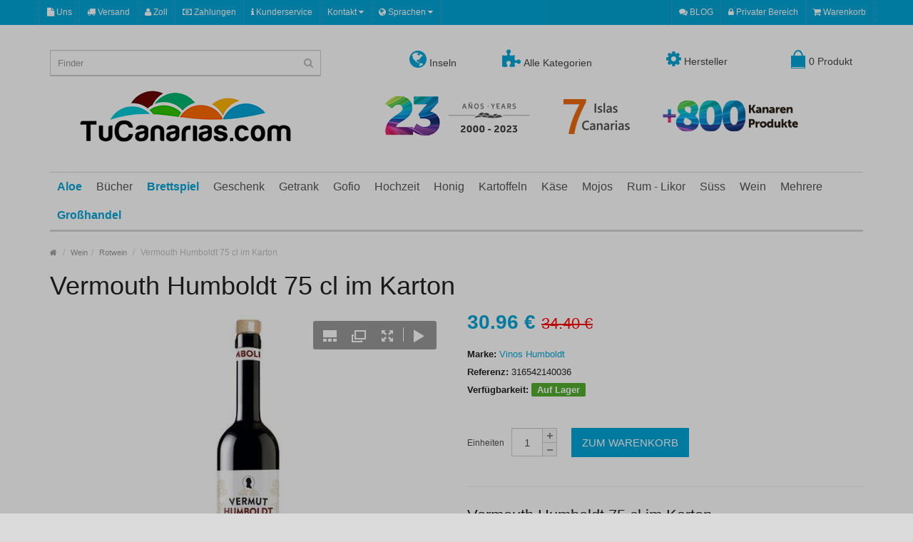

--- FILE ---
content_type: text/html; charset=UTF-8
request_url: https://www.tucanarias.com/de/vermouth-Humboldt-Tenerife.html
body_size: 17460
content:
<!DOCTYPE html><html lang="de"><head><script async src="https://www.googletagmanager.com/gtag/js?id=G-MWYN9LWL19"></script><script> window.dataLayer = window.dataLayer || [];
function gtag(){dataLayer.push(arguments);}
gtag('js', new Date());
gtag('config', 'G-MWYN9LWL19');</script><meta charset="UTF-8" /><meta name="format-detection" content="telephone=no" /><meta name="viewport" content="width=device-width, initial-scale=1, maximum-scale=1"><link href="/favicon.ico" rel="icon" /><title>Vermouth Humboldt 75 cl im Karton 91 Punkte Peñin</title><meta name="description" content="Kanarische Produkte Onlineshop kaufen Vermouth Humboldt 75 cl im Karton. Weltversand, Kostenlose Vollversicherung, EU-Zoll inklusive frei und Sichere Geschenke"><meta name="keywords" content="Fayal, pennyroyallikör, pennyroyal, likör, likor, Fayal schnaps, Kanaren likor,"><meta property="og:title" content="Vermouth Humboldt 75 cl im Karton 91 Punkte Peñin" /><meta property="og:description" content="Kanarische Produkte Onlineshop kaufen Vermouth Humboldt 75 cl im Karton. Weltversand, Kostenlose Vollversicherung, EU-Zoll inklusive frei und Sichere Geschenke" /><meta property="og:image" content="https://www.tucanarias.com/media/tiendas/tucanarias/productos/1270/7672-foto_3_facebook.jpg" /><meta property="og:url" content="https://www.tucanarias.com/de/vermouth-Humboldt-Tenerife.html" /><meta property="og:type" content="website" /><meta name="twitter:card" content="summary_large_image" /><meta name="twitter:site" content="@tucanarias" /><meta name="twitter:title" content="Kanarische Produkte Onlineshop kaufen Vermouth Humboldt 75 cl im Karton. Weltversand, Kostenlose Vollversicherung, EU-Zoll inklusive frei und Sichere Geschenke" /><meta name="twitter:image" content="https://www.tucanarias.com/media/tiendas/tucanarias/productos/1270/7672-foto_3_facebook.jpg" /><meta name="twitter:image:alt" content="Vermouth Humboldt 75 cl im Karton 91 Punkte Peñin" /><style>.suggestions { position: absolute; background: white; border: 1px solid #ccc; border-radius: 4px; width: 100%; max-height: 395px; overflow-y: auto; z-index: 9999; top: 35px; /* Ajustar el valor según la altura del input */
}
.suggestion-item { display: flex; align-items: center; padding: 10px; cursor: pointer; z-index: 9999;
}
.suggestion-item img { width: 40px; height: 40px; margin-right: 10px;
}
.suggestion-item:hover { background-color: #f0f0f0;
}</style><style>html{font-family: sans-serif;-ms-text-size-adjust: 100%;-webkit-text-size-adjust: 100%}body{margin: 0}article,footer,header,nav{display: block}a{background-color: transparent}b,strong{font-weight: bold}h1{font-size: 2em;margin: 0.67em 0}img{border: 0}svg:not(:root){overflow: hidden}hr{-webkit-box-sizing: content-box;-moz-box-sizing: content-box;box-sizing: content-box;height: 0}button,input,textarea{color: inherit;font: inherit;margin: 0}button{overflow: visible}button{text-transform: none}button,input[type="submit"]{-webkit-appearance: button}button::-moz-focus-inner,input::-moz-focus-inner{border: 0;padding: 0}input{line-height: normal}input[type="checkbox"]{-webkit-box-sizing: border-box;-moz-box-sizing: border-box;box-sizing: border-box;padding: 0}fieldset{border: 1px solid #c0c0c0;margin: 0 2px;padding: 0.35em 0.625em 0.75em}textarea{overflow: auto}table{border-collapse: collapse;border-spacing: 0}td{padding: 0}*{-webkit-box-sizing: border-box;-moz-box-sizing: border-box;box-sizing: border-box}*:before,*:after{-webkit-box-sizing: border-box;-moz-box-sizing: border-box;box-sizing: border-box}html{font-size: 10px}body{font-family: "Helvetica Neue",Helvetica,Arial,sans-serif;font-size: 14px;line-height: 1.42857143;color: #333;background-color: #fff}input,button,textarea{font-family: inherit;font-size: inherit;line-height: inherit}a{color: #337ab7;text-decoration: none}img{vertical-align: middle}.img-responsive{display: block;max-width: 100%;height: auto}hr{margin-top: 20px;margin-bottom: 20px;border: 0;border-top: 1px solid #eee}h1,h2,h3,h4,h5,h6{font-family: inherit;font-weight: 500;line-height: 1.1;color: inherit}h1,h2,h3{margin-top: 20px;margin-bottom: 10px}h4,h5,h6{margin-top: 10px;margin-bottom: 10px}h1{font-size: 36px}h2{font-size: 30px}h3{font-size: 24px}h4{font-size: 18px}h5{font-size: 14px}h6{font-size: 12px}p{margin: 0 0 10px}ul{margin-top: 0;margin-bottom: 10px}ul ul{margin-bottom: 0}.list-unstyled{padding-left: 0;list-style: none}blockquote{padding: 10px 20px;margin: 0 0 20px;font-size: 17.5px;border-left: 5px solid #eee}blockquote p:last-child{margin-bottom: 0}.container{margin-right: auto;margin-left: auto;padding-left: 15px;padding-right: 15px}@media (min-width:768px){.container{width: 750px}}@media (min-width:992px){.container{width: 970px}}@media (min-width:1200px){.container{width: 1170px}}.row{margin-left: -15px;margin-right: -15px}.col-sm-2,.col-md-2,.col-lg-2,.col-sm-3,.col-md-3,.col-lg-3,.col-md-4,.col-lg-4,.col-sm-6,.col-md-8,.col-lg-8,.col-xs-12,.col-sm-12,.col-md-12,.col-lg-12{position: relative;min-height: 1px;padding-left: 15px;padding-right: 15px}.col-xs-12{float: left}.col-xs-12{width: 100%}@media (min-width:768px){.col-sm-2,.col-sm-3,.col-sm-6,.col-sm-12{float: left}.col-sm-12{width: 100%}.col-sm-6{width: 50%}.col-sm-3{width: 25%}.col-sm-2{width: 16.66666667%}}@media (min-width:992px){.col-md-2,.col-md-3,.col-md-4,.col-md-8,.col-md-12{float: left}.col-md-12{width: 100%}.col-md-8{width: 66.66666667%}.col-md-4{width: 33.33333333%}.col-md-3{width: 25%}.col-md-2{width: 16.66666667%}}@media (min-width:1200px){.col-lg-2,.col-lg-3,.col-lg-4,.col-lg-8,.col-lg-12{float: left}.col-lg-12{width: 100%}.col-lg-8{width: 66.66666667%}.col-lg-4{width: 33.33333333%}.col-lg-3{width: 25%}.col-lg-2{width: 16.66666667%}}table{background-color: transparent}.table{width: 100%;max-width: 100%;margin-bottom: 20px}.table>tbody>tr>td{padding: 8px;line-height: 1.42857143;vertical-align: top;border-top: 1px solid #ddd}fieldset{padding: 0;margin: 0;border: 0;min-width: 0}label{display: inline-block;max-width: 100%;margin-bottom: 5px;font-weight: bold}input[type="checkbox"]{margin: 4px 0 0;margin-top: 1px \9;line-height: normal}.form-control{display: block;width: 100%;height: 34px;padding: 6px 12px;font-size: 14px;line-height: 1.42857143;color: #555;background-color: #fff;background-image: none;border: 1px solid #ccc;border-radius: 4px;-webkit-box-shadow: inset 0 1px 1px rgba(0,0,0,0.075);box-shadow: inset 0 1px 1px rgba(0,0,0,0.075)}.form-control::-moz-placeholder{color: #999;opacity: 1}.form-control:-ms-input-placeholder{color: #999}.form-control::-webkit-input-placeholder{color: #999}textarea.form-control{height: auto}.form-group{margin-bottom: 15px}.input-lg{height: 46px;padding: 10px 16px;font-size: 18px;line-height: 1.3333333;border-radius: 6px}.btn{display: inline-block;margin-bottom: 0;font-weight: normal;text-align: center;vertical-align: middle;-ms-touch-action: manipulation;touch-action: manipulation;background-image: none;border: 1px solid transparent;white-space: nowrap;padding: 6px 12px;font-size: 14px;line-height: 1.42857143;border-radius: 4px}.btn-primary{color: #fff;background-color: #337ab7;border-color: #2e6da4}.btn-link{color: #337ab7;font-weight: normal;border-radius: 0}.btn-link{background-color: transparent;-webkit-box-shadow: none;box-shadow: none}.btn-link{border-color: transparent}.btn-lg{padding: 10px 16px;font-size: 18px;line-height: 1.3333333;border-radius: 6px}.btn-block{display: block;width: 100%}.collapse{display: none}.dropdown{position: relative}.dropdown-menu{position: absolute;top: 100%;left: 0;z-index: 1000;display: none;float: left;min-width: 160px;padding: 5px 0;margin: 2px 0 0;list-style: none;font-size: 14px;text-align: left;background-color: #fff;border: 1px solid #ccc;border: 1px solid rgba(0,0,0,0.15);border-radius: 4px;-webkit-box-shadow: 0 6px 12px rgba(0,0,0,0.175);box-shadow: 0 6px 12px rgba(0,0,0,0.175);-webkit-background-clip: padding-box;background-clip: padding-box}.dropdown-menu>li>a{display: block;padding: 3px 20px;clear: both;font-weight: normal;line-height: 1.42857143;color: #333;white-space: nowrap}.btn-group{position: relative;display: inline-block;vertical-align: middle}.input-group{position: relative;display: table;border-collapse: separate}.input-group .form-control{position: relative;z-index: 2;float: left;width: 100%;margin-bottom: 0}.input-group .form-control{display: table-cell}.input-group .form-control:not(:first-child):not(:last-child){border-radius: 0}.nav{margin-bottom: 0;padding-left: 0;list-style: none}.nav>li{position: relative;display: block}.nav>li>a{position: relative;display: block;padding: 10px 15px}.nav-tabs{border-bottom: 1px solid #ddd}.nav-tabs>li{float: left;margin-bottom: -1px}.nav-tabs>li>a{margin-right: 2px;line-height: 1.42857143;border: 1px solid transparent;border-radius: 4px 4px 0 0}.nav-tabs>li.active>a{color: #555;background-color: #fff;border: 1px solid #ddd;border-bottom-color: transparent}.tab-content>.tab-pane{display: none}.tab-content>.active{display: block}.navbar{position: relative;min-height: 50px;margin-bottom: 20px;border: 1px solid transparent}@media (min-width:992px){.navbar{border-radius: 4px}}@media (min-width:992px){.navbar-header{float: left}}.navbar-collapse{overflow-x: visible;padding-right: 15px;padding-left: 15px;border-top: 1px solid transparent;-webkit-box-shadow: inset 0 1px 0 rgba(255,255,255,0.1);box-shadow: inset 0 1px 0 rgba(255,255,255,0.1);-webkit-overflow-scrolling: touch}@media (min-width:992px){.navbar-collapse{width: auto;border-top: 0;-webkit-box-shadow: none;box-shadow: none}.navbar-collapse.collapse{display: block !important;height: auto !important;padding-bottom: 0;overflow: visible !important}}.navbar-nav{margin: 7.5px -15px}.navbar-nav>li>a{padding-top: 10px;padding-bottom: 10px;line-height: 20px}@media (min-width:992px){.navbar-nav{float: left;margin: 0}.navbar-nav>li{float: left}.navbar-nav>li>a{padding-top: 15px;padding-bottom: 15px}}.navbar-nav>li>.dropdown-menu{margin-top: 0;border-top-right-radius: 0;border-top-left-radius: 0}.breadcrumb{padding: 8px 15px;margin-bottom: 20px;list-style: none;background-color: #f5f5f5;border-radius: 4px}.breadcrumb>li{display: inline-block}.breadcrumb>li+li:before{content: "/\00a0";padding: 0 5px;color: #ccc}.clearfix:before,.clearfix:after,.container:before,.container:after,.row:before,.row:after,.nav:before,.nav:after,.navbar:before,.navbar:after,.navbar-header:before,.navbar-header:after,.navbar-collapse:before,.navbar-collapse:after{content: " ";display: table}.clearfix:after,.container:after,.row:after,.nav:after,.navbar:after,.navbar-header:after,.navbar-collapse:after{clear: both}.pull-right{float: right !important}.pull-left{float: left !important}@-ms-viewport{width: device-width}.visible-xs,.visible-sm{display: none !important}@media (max-width:767px){.visible-xs{display: block !important}}@media (min-width:768px) and (max-width:991px){.visible-sm{display: block !important}}@font-face{font-family: 'FontAwesome';src: url('https://www.tucanarias.com/dmsTemplates/marketwide/desktop/css/font-awesome/fonts/fontawesome-webfont3295.eot?v=4.5.0');src: url('https://pegasaas.io/fonts/fontawesome-webfontd41d.eot?#iefix&v=4.5.0') format('embedded-opentype'),url('https://www.tucanarias.com/dmsTemplates/marketwide/desktop/css/font-awesome/fonts/fontawesome-webfont3295.html?v=4.5.0') format('woff2'),url('https://www.tucanarias.com/dmsTemplates/marketwide/desktop/css/font-awesome/fonts/fontawesome-webfont3295.woff?v=4.5.0') format('woff'),url('https://www.tucanarias.com/dmsTemplates/marketwide/desktop/css/font-awesome/fonts/fontawesome-webfont3295.ttf?v=4.5.0') format('truetype'),url('https://pegasaas.io/fonts/fontawesome-webfont3295.svg?v=4.5.0#fontawesomeregular') format('svg');font-weight: normal;font-style: normal}.fa{display: inline-block;font: normal normal normal 14px/1 FontAwesome;font-size: inherit;text-rendering: auto;-webkit-font-smoothing: antialiased;-moz-osx-font-smoothing: grayscale}.pull-right{float: right}.pull-left{float: left}.fa-search:before{content: "\f002"}.fa-user:before{content: "\f007"}.fa-home:before{content: "\f015"}.fa-lock:before{content: "\f023"}.fa-align-justify:before{content: "\f039"}.fa-map-marker:before{content: "\f041"}.fa-warning:before{content: "\f071"}.fa-chevron-up:before{content: "\f077"}.fa-shopping-cart:before{content: "\f07a"}.fa-comments:before{content: "\f086"}.fa-phone:before{content: "\f095"}.fa-globe:before{content: "\f0ac"}.fa-truck:before{content: "\f0d1"}.fa-money:before{content: "\f0d6"}.fa-caret-down:before{content: "\f0d7"}.fa-envelope:before{content: "\f0e0"}.fa-info:before{content: "\f129"}.fa-puzzle-piece:before{content: "\f12e"}.fa-file:before{content: "\f15b"}.boton{display: inline-block;text-decoration: none;margin-bottom: 3px;width: 100%;text-align: center;background: #00a5d6;color: #FFF;border-bottom: solid 4px #d3d3d3;border-right: solid 4px #d3d3d3;border-radius: 3px;padding: .5em 1em}html{overflow: 0;-webkit-font-smoothing: antialiased;margin: 0;padding: 0}body{background: #dcdbdb;color: #222;font-family: 'Open Sans',sans-serif;line-height: 18px;font-display: swap;font-size: 12px}label{font-weight: 400}form{display: inline;margin: 0;padding: 0}img{vertical-align: inherit}a,a b{color: #00a5d6;text-decoration: none}.title{margin: 0 0 20px}.subtitle{position: relative;line-height: normal;font-size: 20px;color: #000;border-bottom: 2px solid #ddd;margin: 0 0 20px;padding: 0 0 3px}.wrapper-wide{max-width: 100%;background: #fff;box-shadow: 0 0 10px rgba(0,0,0,0.08)}#container{margin-top: 20px;margin-bottom: 20px}#content{min-height: 400px}#header{position: relative;padding: 0}#header .header-row{position: relative;padding: 35px 0}#header #logo img{display: inline-block!important}#header ul{list-style: none;margin: 0;padding: 0}.table-container{display: table;width: 100%;table-layout: fixed}.table-container .col-table-cell{display: table-cell;vertical-align: middle;float: none}#language{float: left;border-right: 1px dotted #5b9ad4}#language span{color: #fff;font-size: 12px}#top .dropdown-menu{border-radius: 0;border: none;z-index: 1013;margin: 0;padding: 0}#top .dropdown-menu li a,#language ul li .language-select{color: #333;text-align: left;font-size: 12px;padding: 7px 10px}#language img{margin-right: 5px}#header .links{position: relative;float: left;border-right: 1px dotted #5b9ad4}#header .links > ul > li{float: left;list-style-type: none;border-left: 1px dotted #5b9ad4}#header .links > ul > li > a{color: #fff;text-decoration: none;font-size: 12px;position: relative;display: block;padding: 0 10px}#language .btn-link{border: none;padding: 0 10px}#header #top-links{color: #fff;border-right: 1px dotted #5b9ad4}#header #top-links > ul > li{float: left;border-left: 1px dotted #5b9ad4}#header #top-links > ul > li > a{color: #fff;text-transform: capitalize;display: inline-block;padding: 0 10px}#header #top .links > ul > li,#header #top-links > ul > li,#language .btn-link span{line-height: 35px}#header #cart .dropdown-menu{z-index: 1011;background: #FFF;border: 3px solid #00a5d6;width: 620px;border-radius: 0;right: 0;left: auto;border-width: 3px 0 0;margin: 0;padding: 8px}#header #search{position: relative;display: block}#header .button-search{width: 36px;height: 36px;font-size: 14px;z-index: 2;position: absolute;right: 0;float: right;background-color: transparent;background-repeat: initial;background-attachment: initial;background-position: initial;background-image: none;border: none;color: #bbb;padding: 0}#header #search input{background: #FFF;height: 36px;font-size: 13px;color: #333;outline: none;display: block;border-radius: 0;padding: 0 36px 0 10px}#menu .navbar-collapse{padding-left: 0;padding-right: 0}#menu.navbar{border-radius: 0;min-height: inherit}#menu .navbar-nav{float: none;position: relative}#menu .nav > li > a.home_link span{text-indent: -99999px;position: relative;background: #656565;width: 12px;height: 5px;display: inline-block;vertical-align: middle;margin: 0 3px}#menu .nav > li > a.home_link span:before{clear: both;content: ' ';display: block;width: 0;height: 0;top: -9px;left: -4px;position: absolute;border-color: transparent transparent #656565;border-style: solid;border-width: 0 10px 9px}#menu .nav > li > a.home_link span:after{clear: both;content: ' ';display: block;width: 12px;height: 4px;border: 1px solid #656565;position: absolute;bottom: -4px;left: 0;border-width: 0 4px}#menu{border-bottom: 3px solid #d6d6d6;border-top: 1px solid #d6d6d6;border-right: 0;border-left: 0;margin-bottom: 0}#menu .nav > li{height: 40px}#menu .nav > li > a{font-size: 16px;color: #555;line-height: 40px;text-decoration: none;z-index: 1009;padding: 0 10px}#menu .nav > li > .dropdown-menu{display: none;background: #fff;position: absolute;z-index: 1010;border-top: 3px solid #00a5d6;border-bottom: 0 none;border-left: 0 none;border-right: 0 none;font-size: 12px;padding: 5px 0 0}#menu .nav > li ul > li > a{text-decoration: none;display: block;min-width: 160px;padding: 4px}#menu .nav > li div > ul > li > a{font-size: 13px;display: block;color: #444;white-space: nowrap;padding: 7px 20px 7px 10px}#menu .nav > li.mega-menu.dropdown{position: static}#menu .nav > li.mega-menu > div{display: none;background: #fff;margin-left: 0!important;width: 100%;position: absolute;padding: 10px 0 0}#menu .nav > li.mega-menu > div > .column{position: relative;display: inline-block;margin: 0 0 15px}#menu .nav > li.mega-menu > div > .column > div > ul > li > a{display: block;padding: 4px 0}.breadcrumb{color: #c2c2c2;margin-bottom: 10px;background-color: transparent;background-repeat: initial;background-attachment: initial;background-position: initial;background-image: none;border-radius: 0;padding: 0}.breadcrumb a{color: #999;font-size: 11px}.owl-carousel .product-thumb .image{margin-bottom: 5px}.owl-carousel .product-thumb{position: relative;text-align: center;border: 3px solid transparent;margin: 0 3px 0 0;padding: 7px}.product-thumb h4{padding-bottom: 0;margin: 0}.product-thumb h4 a{font-size: 13px;line-height: 18px;text-decoration: none;display: inline-block;color: #333;margin: 0 auto;padding: 0}.product-thumb .price{font-size: 24px;font-weight: 700;margin: 10px 0}.price-old{color: red;text-decoration: line-through;font-weight: 400;font-size: 18px}.price{font-size: 25px;font-family: Arial;color: #000;font-display: swap}.saving{background: red;border-radius: 100% 100% 100% 100%;color: #FFF;display: block;font-size: 16px;font-weight: 700;height: 40px;line-height: 40px;position: absolute;right: 10px;text-align: center;top: 10px;width: 40px}.product-info .description{line-height: 25px;font-size: 13px;margin-bottom: 15px}.product-info .instock{background: #53af2e;color: #fff;border-radius: 2px;font-weight: 700;padding: 2px 8px}.product-info .price{font-size: 28px;font-weight: 700;color: #00a5d6;line-height: 24px}.product-info .price-old{color: red;font-size: 80%;text-decoration: line-through;font-weight: 400}.product-info .cart{margin-bottom: 15px;color: #4D4D4D;overflow: auto;padding: 5px 0 20px}.product-info .cart div{vertical-align: middle;float: left}.product-info .cart #button-cart{text-transform: uppercase;padding: 11px 15px}.product-info .cart div .qty{margin-right: 20px;float: left}.qty .control-label{margin-right: 10px;margin-bottom: 0;float: left;display: inline-block;padding: 12px 0}.qty a{background: url('https://www.tucanarias.com/dmsTemplates/marketwide/desktop/image/plus.png') no-repeat 2px 2px #f5f5f5;display: inline-block;height: 20px;width: 20px;position: relative;text-indent: -9999px;border: 1px solid #ccc;outline: none;border-width: 1px 1px 0 0}.qty a.mines{background-position: 2px -13px;border-width: 1px 1px 1px 0}.qty #input-quantity{float: left;font-size: 15px;width: 44px;padding-left: 2px;padding-right: 2px;height: 40px;text-align: center}.btn{border: 0 none;border-radius: 0;box-shadow: none;padding: 6.2px 12px}.btn-lg{font-size: 15px;padding: 10px 16px}.btn-primary{background-color: #00a5d6;color: #FFF}.btn-link{color: #00a5d6;border-radius: 0;border-color: rgba(0,0,0,0)}.btn-link{background-color: rgba(0,0,0,0);background-image: none;box-shadow: none}.nav-tabs{margin-bottom: 0;border-width: 2px}.nav-tabs > li.active > a{font-weight: 700;border-width: 2px}.nav-tabs > li{margin-bottom: -2px}.nav-tabs > li > a{border-radius: 0;color: #666}.tab-content{margin-bottom: 20px;z-index: 2;border: 2px solid #ddd;border-top: 0;padding: 15px 15px 10px}#footer .fpart-first{background-color: #f3f3f3;color: #444;padding-top: 50px;padding-bottom: 50px}#footer .fpart-first a{color: #888}#footer .fpart-second{background-color: #fff;color: #666;padding: 25px 0 0}#footer h5{color: #000;font-size: 17px;font-weight: 400;margin: 0 0 15px;padding: 0 0 7px}#footer .column a{text-decoration: none;display: block;line-height: 18px;font-size: 12px;padding: 3px 0}#footer .contact ul li{font-size: 12px;list-style-type: none;line-height: 20px;padding-left: 22px;position: relative}#footer .contact > ul > li > .fa{position: absolute;left: 0;top: 1px}#footer .contact ul li + li{margin-top: 12px}#footer .social{text-align: right;margin: 0;padding: 0}#footer .social a{float: left;margin: 0 0 0 10px}#footer .social a img{display: block}#footer #powered{line-height: 20px;margin-bottom: 25px;border-bottom: 1px solid #E8E8E8;padding: 0 0 25px}#footer .powered_text{padding-top: 6px}#back-top a{position: fixed;bottom: 0;right: 10px;background-color: rgba(0,0,0,0.2);width: 45px;height: 30px;text-align: center;color: #fff;display: block;font-size: 20px;line-height: 28px}input[type=checkbox]{margin-top: 2px}div.required .control-label:before{content: '* ';color: red;font-weight: 700}.btn-group > .dropdown-menu,.dropdown-menu,blockquote{font-size: 12px}#header .htop{background: #00a5d6}#header .header-row .inner,#footer .fpart-first ul{padding: 0}#top .dropdown-menu li + li a,#language ul li + li .language-select{border-top: 1px solid #eee}#menu .nav > li > .dropdown-menu li,#menu .nav > li.mega-menu > div > .column > div ul li{position: relative}#footer .column ul li{list-style-type: none}#footer .contact ul li.email a{text-decoration: underline}#header #cart{position: relative;text-align: right}#header #cart .heading .cart-icon{background: #00a5d6;height: 16px;margin-right: 5px;margin-top: 8px;position: relative;width: 20px}#header #cart .heading .cart-icon:before{border: 2px solid #00a5d6;border-bottom: none;border-radius: 50%;clear: both;content: ' ';display: block;height: 19px;left: 3px;position: absolute;top: -8px;width: 14px}#header #cart .heading .cart-icon:after{border: 1px solid #00a5d6;border-top: none;bottom: -2px;clear: both;content: ' ';display: block;height: 2px;left: 0;position: absolute;width: 20px}#header #cart .heading{background-color: transparent;background-repeat: initial;background-attachment: initial;background-position: initial;background-image: none;border: none;color: #444;display: inline-block;font-size: 14px;height: 32px;position: relative;text-decoration: none;padding: 0}#header #cart .heading span{display: inline-block;line-height: 32px}#cart .dropdown-menu > li > .table > tbody > tr > td{border-bottom: 1px solid #ddd;border-top: none 0}.product-thumb .image{text-align: center}.product-thumb .image a img{display: inline-block}#menu .nav > li .dropdown-menu,.form-control{border-radius: 0}#footer .fpart-second a{color: #00a5d6}#menu .nav > li.mega-menu > div > .column > div,.product-thumb .image a{display: block}#footer .powered_text p{line-height: 18px;margin: 0}.owl-carousel,.product-info{margin-bottom: 20px}#back-top{display: none}#footer .contact > ul > li > .fa-envelope{font-size: 15px}#footer .contact > ul > li > .fa-map-marker,#footer .contact > ul > li > .fa-phone{font-size: 18px}@media only screen and min-width1025px{.owl-carousel .product-thumb .button-group .add-to-links{visibility: hidden}}.owl-carousel{display: none;position: relative;width: 100%;-ms-touch-action: pan-y;z-index: 1}@-webkit-keyframes autopopup{from{opacity: 0;margin-top: -200px}to{opacity: 1}}@-moz-keyframes autopopup{from{opacity: 0;margin-top: -200px}to{opacity: 1}}@keyframes autopopup{from{opacity: 0;margin-top: -200px}to{opacity: 1}}#popup{background-color: rgba(0,0,0,0.8);position: fixed;top: 0;left: 0;right: 0;bottom: 0;margin: 0;-webkit-animation: autopopup 1s;-moz-animation: autopopup 1s;animation: autopopup 1s;z-index: 9999}@media (min-width: 768px){.popup-container{width: 600px;z-index: 9999}}@media (max-width: 767px){.popup-container{width: 100%;z-index: 9999}}.popup-container{position: relative;margin: 7% auto;padding: 0px 0px;background-color: #d0d0d0;color: #333;border-radius: 3px;z-index: 9999}a.popup-close{position: absolute;top: 3px;right: 3px;background-color: #333;padding: 7px 10px;font-size: 20px;text-decoration: none;line-height: 1;color: #fff;z-index: 9999}@-webkit-keyframes autopopup{from{opacity: 0;margin-top: -200px}to{opacity: 1}}@-moz-keyframes autopopup{from{opacity: 0;margin-top: -200px}to{opacity: 1}}@keyframes autopopup{from{opacity: 0;margin-top: -200px}to{opacity: 1}}#popup{background-color: rgba(0,0,0,0.8);position: fixed;top: 0;left: 0;right: 0;bottom: 0;margin: 0;-webkit-animation: autopopup 1s;-moz-animation: autopopup 1s;animation: autopopup 1s;z-index: 9999}@media (min-width: 768px){.popup-container{width: 600px;z-index: 9999}}@media (max-width: 767px){.popup-container{width: 100%;z-index: 9999}}.popup-container{position: relative;margin: 7% auto;padding: 0px 0px;background-color: #d0d0d0;color: #333;border-radius: 3px;z-index: 9999}a.popup-close{position: absolute;top: 3px;right: 3px;background-color: #333;padding: 7px 10px;font-size: 20px;text-decoration: none;line-height: 1;color: #fff;z-index: 9999}</style><link rel="canonical" href="https://www.tucanarias.com/de/vermouth-Humboldt-Tenerife.html" /><link rel="alternate" href="https://www.tucanarias.com/es/vermut-humboldt-penin91.html" hreflang="es" /><link rel="alternate" href="https://www.tucanarias.com/en/humboldt-premium-vermouth-boxed.html" hreflang="en" /><link rel="alternate" href="https://www.tucanarias.com/de/vermouth-Humboldt-Tenerife.html" hreflang="de" /><link rel="alternate" href="https://www.tucanarias.com/es/vermut-humboldt-penin91.html" hreflang="x-default" /> <script src="/assets/js/lazysizes.min.js" async=""></script><link rel="stylesheet" type="text/css" href="https://www.tucanarias.com/dmsTemplates/marketwide/desktop/js/bootstrap/css/bootstrap.min.css" /><link rel="stylesheet" type="text/css" href="https://www.tucanarias.com/dmsTemplates/marketwide/desktop/css/font-awesome/css/font-awesome.min.css" /><link rel="stylesheet" type="text/css" href="https://www.tucanarias.com/dmsTemplates/marketwide/desktop/css/stylesheet-productos.css" /><link rel="stylesheet" type="text/css" href="https://www.tucanarias.com/dmsTemplates/marketwide/desktop/css/owl.carousel.css" /><link rel="stylesheet" type="text/css" href="https://www.tucanarias.com;/dmsTemplates/marketwide/desktop/js/swipebox/src/css/swipebox.min.css" /><script>function eliminarProducto(delUrl,item) { if (confirm("Möchten Sie sie wirklich löschen? " + item)) { document.location = delUrl; }
}</script><link rel="stylesheet" type="text/css" href="/dmsTemplates/marketwide/desktop/css/responsive.css" /><link rel='stylesheet' href='https://www.tucanarias.com/dmsTemplates/marketwide/desktop/css/fuentes.css' type='text/css'><link rel="stylesheet" href="/assets/css/cookieconsent.css" media="print" onload="this.media='all'"><link rel="stylesheet" type="text/css" href="https://www.tucanarias.com/dmsTemplates/marketwide/desktop/css/modal-popup.css" /><style>/* Buttons */
.social-btns { text-align: center;
}
.social-btns li { margin: 8px; display: inline-block; vertical-align: top;
}
@media (min-width: 768px) { .social-btns li { margin: 15px; }
}
/* Press Button */
.social-btn-press { width: 100px; margin-right: 6px; line-height: 40px; color: #fff; text-align: center; display: block; position: relative; -webkit-transition: all 0.5s ease; transition: all 0.5s ease;
}
.social-btn-press:before,
.social-btn-press:after { content: " "; position: absolute; -webkit-transform-origin: top; transform-origin: top;
}
.social-btn-press:after { background: inherit; width: 100px; height: 6px; box-shadow: inset 40px 6px 0 rgba(0, 0, 0, 0.4); bottom: -6px; left: 0; -webkit-transform: skew(45deg); transform: skew(45deg);
}
.social-btn-press:before { background: inherit; width: 6px; height: 40px; box-shadow: inset 6px 40px 0 rgba(0, 0, 0, 0.2); top: 3px; right: -6px; -webkit-transform: skewY(45deg); transform: skewY(45deg);
}
.social-btn-press:hover { top: 2px; left: 2px; color: #fff;
}
.social-btn-press:hover:after { height: 4px; bottom: -4px;
}
.social-btn-press:hover:before { top: 2px; width: 4px; right: -4px;
}
.social-btn-press.twitter { background: #4cc4f2;
}
.social-btn-press.facebook { background: #3b5998;
}
.social-btn-press.instagram { background: #9b6954;
}</style></head><body><div class="wrapper-wide"> <div id="header">  <nav id="top" class="htop"> <div class="container"> <div class="row"> <span class="drop-icon visible-sm visible-xs"><i class="fa fa-align-justify"></i></span> <div class="pull-left flip left-top"> <div class="links"> <ul><li><a href="/de/uber-uns.html"><i class="fa fa fa-file"></i> Uns</a></li><li><a href="/de/versand.html"><i class="fa fa fa-truck"></i> Versand</a></li><li><a href="/de/zoll.html"><i class="fa fa fa-user"></i> Zoll</a></li><li><a href="/de/zahlungen.html"><i class="fa fa fa-money"></i> Zahlungen</a></li><li><a href="/de/kundenservice.html"><i class="fa fa fa-info"></i> Kunderservice</a></li>  </ul> </div> <div id="language" class="btn-group"> <button onclick="window.location.href='#'" class="btn-link dropdown-toggle" data-toggle="dropdown"> <span> Kontakt <i class="fa fa-caret-down"></i></span></button> <ul class="dropdown-menu"> <li> <button onclick="window.open('https://api.whatsapp.com/send?phone=34675701250&text=');" class="btn btn-link btn-block language-select" type="button" name="Whatsapp" target="_blank"><img src="/media/cms/tucanarias/images/whatsapp.png" alt="Whatsapp" title="Whatsapp" /> Whatsapp</button> </li> <li> <button onclick="window.location.href='mailto:info@tucanarias.com'" class="btn btn-link btn-block language-select" type="button" name="ES"><i class="fa fa-envelope"></i> info@tucanarias.com</button> </li> <li><a href="tel:+34922576106"><i class="fa fa-phone"></i> +34 922 576 106</a></li> <li><a href="tel:+34675701250"><i class="fa fa-phone"></i> +34 675 701 250</a></li> </ul> </div> <div id="language" class="btn-group"> <button onclick="window.location.href='#'" class="btn-link dropdown-toggle" data-toggle="dropdown"> <span> <i class="fa fa-globe"></i> Sprachen <i class="fa fa-caret-down"></i></span></button> <ul class="dropdown-menu"> <li><a href="/es/vermut-humboldt-penin91.html"><img src="/dmsTemplates/marketwide/desktop/image/flags/es.png" alt="Espa&ntilde;o" title="Espa&ntilde;ol" /> Espa&ntilde;ol</a></li> <li><a href="/en/humboldt-premium-vermouth-boxed.html"><img src="/dmsTemplates/marketwide/desktop/image/flags/en.png" alt="English" title="English" /> English</a></li> <li><a href="/de/vermouth-Humboldt-Tenerife.html"><img src="/dmsTemplates/marketwide/desktop/image/flags/de.png" alt="German" title="German" /> German</a></li> </ul> </div> </div> <div id="top-links" class="nav pull-right flip"> <ul> <li><a href="https://blog.tucanarias.com" target="_blank"><i class="fa fa-comments"></i> BLOG</a></li><li><a href="/index.php?action=login&l=de"><i class="fa fa-lock"></i> Privater Bereich</a></li><li><a href="/index.php?action=mycart&l=de"><i class="fa fa-shopping-cart"></i> Warenkorb</a></li> </ul> </div> </div> </div> </nav>   <header class="header-row"> <div class="container"><div class="col-table-cell col-lg-12 col-md-12 col-sm-12 col-xs-12 inner"> <div class="col-table-cell col-lg-4 col-md-4 col-sm-6 col-xs-12 inner"> <div id="search" class="input-group"> <form action="/index.php" method="get"> <input type="hidden" name="action" value="search" /> <input type="hidden" name="l" value="de" /> <input id="search-input" type="text" name="q" value="" placeholder="Finder" class="form-control input-lg" oninput="handleChange()" /> <button type="submit" class="button-search"><i class="fa fa-search"></i></button> </form> <div id="suggestions" class="suggestions"></div> </div> </div><script> async function handleChange() { const searchInput = document.getElementById('search-input'); const suggestionsContainer = document.getElementById('suggestions'); const query = searchInput.value.toLowerCase(); suggestionsContainer.innerHTML = ''; if (query.length > 0) { try { const response = await fetch(`/sugerencias_de.php?query=${query}`); if (!response.ok) { throw new Error('Error en la solicitud'); } const productosFiltrados = await response.json(); console.log(productosFiltrados); if (productosFiltrados.length === 0) { suggestionsContainer.innerHTML = '<div>No se encontraron resultados</div>'; } productosFiltrados.forEach(producto => { const item = document.createElement('div'); item.className = 'suggestion-item'; item.innerHTML = ` <img src="${producto.imagen}" alt="${producto.nombre}"> <a href="${producto.url}">${producto.nombre}</a>`; item.onclick = () => { searchInput.value = producto.nombre; suggestionsContainer.innerHTML = ''; }; suggestionsContainer.appendChild(item); }); } catch (error) { console.error('Error al obtener sugerencias:', error); suggestionsContainer.innerHTML = '<div></div>'; } } }</script> <div class="col-table-cell col-lg-2 col-md-2 col-sm-6 col-xs-12 inner"> <div id="cart"> <button type="button" data-toggle="dropdown" data-loading-text="Laden..." class="heading dropdown-toggle"> <span class="globe-icon flip"> <i class="fa fa-globe" style="font-size: 28px; padding-left: 1px; color: #00a5d6;"></i> Inseln</span></button> <ul class="dropdown-menu" style="width: 180px;"> <li><button onclick="window.location.href='/index.php?action=search&caracteristicas=1&l=de&q=1'" class="btn btn-link btn-block language-select" type="button" name="de">Tenerife</button></li> <li><button onclick="window.location.href='/index.php?action=search&caracteristicas=1&l=de&q=4'" class="btn btn-link btn-block language-select" type="button" name="de">La Gomera</button></li> <li><button onclick="window.location.href='/index.php?action=search&caracteristicas=1&l=de&q=3'" class="btn btn-link btn-block language-select" type="button" name="de">La Palma</button></li> <li><button onclick="window.location.href='/index.php?action=search&caracteristicas=1&l=de&q=5'" class="btn btn-link btn-block language-select" type="button" name="de">El Hierro</button></li> <li><button onclick="window.location.href='/index.php?action=search&caracteristicas=1&l=de&q=2'" class="btn btn-link btn-block language-select" type="button" name="de">Gran Canaria</button></li> <li><button onclick="window.location.href='/index.php?action=search&caracteristicas=1&l=de&q=6'" class="btn btn-link btn-block language-select" type="button" name="de">Lanzarote</button></li> <li><button onclick="window.location.href='/index.php?action=search&caracteristicas=1&l=de&q=7'" class="btn btn-link btn-block language-select" type="button" name="de">Fuerteventura</button></li> </ul> </div> </div> <div class="col-table-cell col-lg-2 col-md-2 col-sm-2 col-xs-12 inner"> <div id="cart"> <button type="button" data-toggle="dropdown" data-loading-text="Laden..." class="heading dropdown-toggle"> <span class="globe-icon flip"> <i class="fa fa-puzzle-piece" style="font-size: 28px; padding-left: 1px; color: #00a5d6;"></i> Alle Kategorien</span></button> <ul class="dropdown-menu"> <li> <table class="table"> <tbody> <tr><td><a href="/de/aloe-vera/index.html"><b>Aloe Vera</b></a><li><a href="/de/aloe-gel/index.html">Aloe Vera Gel</a></li><li><a href="/de/aloe-saft/index.html">Aloe Vera Saft</a></li><li><a href="/de/aloe-pflanzen/index.html">Aloe Vera Pflanzen</a></li><li><a href="/de/aloe-blatter/index.html">Aloe Vera Blätter</a></li><li><a href="/en/aloe-vera/aloe-vera-nahrung/index.html">Aloe Nahrung</a></li></td><td><a href="/de/getranke/index.html"><b>Getrank</b></a><li><a href="/de/biere/index.html">Bier</a></li><li><a href="/de/erfrischung/index.html">Erfrischung</a></li><li><a href="/de/safte/index.html">Säfte</a></li><li><a href="/de/milch/index.html">Milch</a></li><li><a href="/de/kaffee/index.html">Kaffee</a></li></td><td><a href="/de/susse/index.html"><b>Suße und Desserts</b></a><li><a href="/de/marmelade/index.html">Marmelade</a></li><li><a href="/de/gomera-kekse/index.html">Gomera-Kekse</a></li><li><a href="/de/susse-und-creme/index.html">Süß und Creme</a></li><li><a href="/de/quesadillas/index.html">Quesadillas</a></li><li><a href="/de/schokoladen/index.html">Schokoladen</a></li></td><td><a href="/de/gofio/index.html"><b>Gofio</b></a></td></tr><tr><td><a href="/de/blatter/index.html"><b>Blatter</b></a><li><a href="/de/blatter/stachelannone/index.html">Stachelannone</a></li></td><td><a href="/de/bucher/index.html"><b>Bücher</b></a><li><a href="/de/bucher/verschiedenes/index.html">Verschiedenes</a></li><li><a href="/de/bucher/natur/index.html">Naturbücher</a></li><li><a href="/de/bucher/tourismus/index.html">Tourismus</a></li><li><a href="/de/bucher/geschichte/index.html">Geschichte</a></li><li><a href="/de/bucher/Kochbucher/index.html">Kochbücher</a></li></td><td><a href="/de/viele-geschenk/index.html"><b>Viele und Körbe</b></a></td><td><a href="/de/honig/index.html"><b>Honig</b></a><li><a href="/de/honig-biene/index.html">Honig Biene</a></li><li><a href="/de/palmen-honig/index.html">Palmen Honig</a></li></td></tr><tr><td><a href="/de/mojo-saucen/index.html"><b>Mojos und Saucen</b></a><li><a href="/de/almogrote/index.html">Almogrote</a></li><li><a href="/de/mojo-saucen/dressing/index.html">Dressing</a></li><li><a href="/de/mojo-saucen/packs/index.html">Packs</a></li><li><a href="/de/rote-mojo/index.html">Rote Picon Mojo</a></li><li><a href="/de/grun-mojo/index.html">Grün Mojo</a></li><li><a href="/de/mojo-saucen/andere/index.html">Saucen</a></li></td><td><a href="/de/kartoffeln/index.html"><b>Kartoffeln</b></a></td><td><a href="/de/kase/index.html"><b>Käse</b></a><li><a href="/de/wurste/index.html">Würste</a></li><li><a href="/de/hartkase/index.html">Hartkase</a></li><li><a href="/de/mittelgehärteter-kase/index.html">HalbgehärtKäse</a></li></td><td><a href="/de/hochzeit/index.html"><b>Hochzeit Geschenke</b></a><li><a href="/de/hochzeit-munzen/index.html">Hochzeitsmunzen</a></li><li><a href="/de/personalisierte-geschenke/index.html">Personalisierte Geschenke</a></li></td></tr><tr><td><a href="/de/rum-likor/index.html"><b>Rum und Likör</b></a><li><a href="/de/honig-rum/index.html">Honig Rum</a></li><li><a href="/de/likor/index.html">Likör</a></li><li><a href="/de/rum/index.html">Rum</a></li><li><a href="/de/mini-flaschen/index.html">Miniflaschen</a></li><li><a href="/de/gin/index.html">Gin - Vodka</a></li></td><td><a href="/de/mehrere/index.html"><b>Mehrere</b></a><li><a href="/de/t-shirts/index.html">T-Shirts</a></li><li><a href="/de/munzen/index.html">Münzen</a></li><li><a href="/de/besteck/index.html">Besteck</a></li></td><td><a href="/de/grosshandel/index.html"><b>Großhandel</b></a></td><td><a href="/de/wein/index.html"><b>Wein</b></a><li><a href="/de/rotwein/index.html">Rotwein</a></li><li><a href="/de/rosewein/index.html">Rosewein</a></li><li><a href="/de/malvasier/index.html">Malvasier</a></li><li><a href="/de/weisswein/index.html">Weißwein</a></li></td></tr><tr><td><a href="/de/kanaren-brettspiel/index.html"><b>Brettspiele</b></a></td> </tbody> </table> </li> </ul> </div> </div> <div class="col-table-cell col-lg-2 col-md-2 col-sm-6 col-xs-12 inner"> <div id="cart" align="center"> <button type="button" data-loading-text="Laden..." class="heading dropdown-toggle" onclick="window.location.href='/de/marken-hersteller-kanarische-inseln-produkte.html'"> <span class="globe-icon flip"> <i class="fa fa-gear" style="font-size: 24px; padding-left: 1px; color: #00a5d6;"></i> Hersteller</span></button> </div> </div> <div class="col-table-cell col-lg-2 col-md-2 col-sm-6 col-xs-12"> <div id="cart"> <button type="button" data-toggle="dropdown" data-loading-text="Laden..." class="heading dropdown-toggle"> <span class="cart-icon pull-left flip"></span> <span id="cart-total">0 Produkt</span></button> <ul class="dropdown-menu"> <li> <table class="table"> <tbody> <tr> <td colspan="2"><p><b>Der Warenkorb ist leer</b></p> </td> </tr> </tbody> </table> </li> <li> <div> <p class="checkout"><a href="/index.php?action=mycart&l=de" class="btn btn-primary"><i class="fa fa-shopping-cart"></i> Warenkorb</a></p> </div> </li> </ul> </div> </div> </div> <div class="table-container">  <div class="col-table-cell col-lg-4 col-md-4 col-sm-12 col-xs-12 inner"> <br /> <div id="logo" align="center"><a href="/de/index.html"><img class="img-responsive" src="/media/tiendas/tucanarias/imagenes/logotipo.png" title="TuCanarias" alt="TuCanarias" /></a></div> </div>     <div class="col-table-cell col-lg-8 col-md-8 col-sm-2 col-xs-12 inner"> <br /> <div align="center"> <a href="/de/uber-uns.html"><img src="/media/cms/tucanarias/images/21years.png" alt="21 A�os contigo" hspace="20" /></a> <img src="/media/cms/tucanarias/images/7islascanarias-de.png" alt="7 Islas Canarias" hspace="20" /> <img src="/media/cms/tucanarias/images/600productos-de.png" alt="600 productos canarios" hspace="20" /> </div> </div> </div> </div> </header> <div class="container"> <nav id="menu" class="navbar"> <div class="navbar-header"> <span class="visible-xs visible-sm"> Menü <b></b></span></div> <div class="collapse navbar-collapse navbar-ex1-collapse"> <ul class="nav navbar-nav"> <li class="mega-menu dropdown"><a href="/de/aloe-vera/index.html"><b>Aloe</b></a><div class="dropdown-menu"><div class="column col-lg-4 col-md-3"><div><ul><li><a href="/de/aloe-blatter/index.html">ALOE BLATTER</a></li><li><a href="/de/aloe-gel/index.html">ALOE GEL</a></li><li><a href="/en/aloe-vera/aloe-vera-nahrung/index.html">ALOE NAHRUNG</a></li><li><a href="/de/aloe-pflanzen/index.html">ALOE PFLANZEN</a></li><li><a href="/de/aloe-saft/index.html">ALOE SAFT</a></li></ul></div></div><div class="column col-lg-8 col-md-3"><div><table><tbody><tr><td><img src="https://cdn.tucanarias.com/image/menu/aloe.jpg" alt="<b>Aloe</b>"></td></tr></tbody></table></div></div></div></li><li class="mega-menu dropdown"><a href="/de/bucher/index.html">Bücher</a></li><li class="mega-menu dropdown"><a href="/de/kanaren-brettspiel/index.html"><b>Brettspiel</b></a></li><li class="mega-menu dropdown"><a href="/de/viele-geschenk/index.html">Geschenk</a></li><li class="mega-menu dropdown"><a href="/de/getranke/index.html">Getrank</a><div class="dropdown-menu"><div class="column col-lg-4 col-md-3"><div><ul><li><a href="/de/biere/index.html">BIERE</a></li><li><a href="/de/erfrischung/index.html">ERFRISCHUNG</a></li><li><a href="/de/kaffee/index.html">KAFFEE</a></li><li><a href="/de/milch/index.html">MILCH</a></li><li><a href="/de/safte/index.html">SAFTE</a></li></ul></div></div><div class="column col-lg-8 col-md-3"><div><table><tbody><tr><td><img src="/media/tiendas/tucanarias/menu/es-21.jpg" alt="Getrank"></td></tr></tbody></table></div></div></div></li><li class="mega-menu dropdown"><a href="/de/gofio/index.html">Gofio</a></li><li class="mega-menu dropdown"><a href="/de/hochzeit/index.html">Hochzeit</a><div class="dropdown-menu"><div class="column col-lg-4 col-md-3"><div><ul><li><a href="/de/hochzeit-munzen/index.html">HOCHZEITSMUNZEN</a></li><li><a href="/de/personalisierte-geschenke/index.html">PERSONALISIERTE</a></li></ul></div></div><div class="column col-lg-8 col-md-3"><div><table><tbody><tr><td><img src="/media/tiendas/tucanarias/menu/es-22.jpg" alt="Hochzeit"></td></tr></tbody></table></div></div></div></li><li class="mega-menu dropdown"><a href="/de/honig/index.html">Honig</a><div class="dropdown-menu"><div class="column col-lg-4 col-md-3"><div><ul><li><a href="/de/honig-biene/index.html">HONIG BIENE</a></li><li><a href="/de/palmen-honig/index.html">PALMEN HONIG</a></li></ul></div></div><div class="column col-lg-8 col-md-3"><div><table><tbody><tr><td><img src="https://cdn.tucanarias.com/image/menu/miel.jpg" alt="Honig"></td></tr></tbody></table></div></div></div></li><li class="mega-menu dropdown"><a href="/de/kartoffeln/index.html">Kartoffeln</a></li><li class="mega-menu dropdown"><a href="/de/kase/index.html">Käse</a><div class="dropdown-menu"><div class="column col-lg-4 col-md-3"><div><ul><li><a href="/de/hartkase/index.html">HARTKASE</a></li><li><a href="/de/mittelgehärteter-kase/index.html">MITTELGEHARTETER KASE</a></li><li><a href="/de/weichkase/index.html">WEICHKASE</a></li><li><a href="/de/wurste/index.html">WURSTE</a></li></ul></div></div><div class="column col-lg-8 col-md-3"><div><table><tbody><tr><td><img src="https://cdn.tucanarias.com/image/menu/quesos.jpg" alt="Käse"></td></tr></tbody></table></div></div></div></li><li class="mega-menu dropdown"><a href="/de/mojo-saucen/index.html">Mojos</a><div class="dropdown-menu"><div class="column col-lg-4 col-md-3"><div><ul><li><a href="/de/almogrote/index.html">ALMOGROTE</a></li><li><a href="/de/mojo-saucen/dressing/index.html">DRESSING</a></li><li><a href="/de/grun-mojo/index.html">GRUN MOJO</a></li><li><a href="/de/mojo-saucen/packs/index.html">PACKS</a></li><li><a href="/de/rote-mojo/index.html">ROTE MOJO</a></li><li><a href="/de/mojo-saucen/andere/index.html">SAUCEN</a></li></ul></div></div><div class="column col-lg-8 col-md-3"><div><table><tbody><tr><td><img src="https://cdn.tucanarias.com/image/menu/mojo.jpg" alt="Mojos"></td></tr></tbody></table></div></div></div></li><li class="mega-menu dropdown"><a href="/de/rum-likor/index.html">Rum - Likor</a><div class="dropdown-menu"><div class="column col-lg-4 col-md-3"><div><ul><li><a href="/de/gin/index.html">GIN</a></li><li><a href="/de/honig-rum/index.html">HONIG RUM</a></li><li><a href="/de/likor/index.html">LIKOR</a></li><li><a href="/de/mini-flaschen/index.html">MINI FLASCHEN</a></li><li><a href="/de/rum/index.html">RUM</a></li></ul></div></div><div class="column col-lg-8 col-md-3"><div><table><tbody><tr><td><img src="/media/tiendas/tucanarias/menu/es-32.jpg" alt="Rum - Likor"></td></tr></tbody></table></div></div></div></li><li class="mega-menu dropdown"><a href="/de/susse/index.html">Süss</a><div class="dropdown-menu"><div class="column col-lg-4 col-md-3"><div><ul><li><a href="/de/gomera-kekse/index.html">GOMERA-KEKSE</a></li><li><a href="/de/marmelade/index.html">MARMELADE</a></li><li><a href="/de/quesadillas/index.html">QUESADILLAS</a></li><li><a href="/de/schokoladen/index.html">SCHOKOLADEN</a></li><li><a href="/de/susse-und-creme/index.html">SÜSSE UND CREME</a></li></ul></div></div><div class="column col-lg-8 col-md-3"><div><table><tbody><tr><td><img src="https://cdn.tucanarias.com/image/menu/dulces.jpg" alt="Süss"></td></tr></tbody></table></div></div></div></li><li class="mega-menu dropdown"><a href="/de/wein/index.html">Wein</a><div class="dropdown-menu"><div class="column col-lg-4 col-md-3"><div><ul><li><a href="/de/malvasier/index.html">MALVASIER</a></li><li><a href="/de/rosewein/index.html">ROSEWEIN</a></li><li><a href="/de/rotwein/index.html">ROTWEIN</a></li><li><a href="/de/weisswein/index.html">WEISSWEIN</a></li></ul></div></div><div class="column col-lg-8 col-md-3"><div><table><tbody><tr><td><img src="https://cdn.tucanarias.com/image/menu/vinos.jpg" alt="Wein"></td></tr></tbody></table></div></div></div></li><li class="mega-menu dropdown"><a href="/de/mehrere/index.html">Mehrere</a><div class="dropdown-menu"><div class="column col-lg-4 col-md-3"><div><ul><li><a href="/de/besteck/index.html">BESTECK</a></li><li><a href="/de/blatter/index.html">BLATTER</a></li><li><a href="/de/bucher/index.html">BUCHER</a></li><li><a href="/de/munzen/index.html">MÜNZEN</a></li><li><a href="/de/t-shirts/index.html">T-SHIRTS</a></li><li><a href="/de/teneriffa-fussball/index.html">TENERIFFA FUSSBALL</a></li></ul></div></div><div class="column col-lg-8 col-md-3"><div><table><tbody><tr><td><img src="https://cdn.tucanarias.com/image/menu/varios.jpg" alt="Mehrere"></td></tr></tbody></table></div></div></div></li><li class="mega-menu dropdown"><a href="/de/grosshandel/index.html"><b>Großhandel</b></a></li> </ul> </div> </nav> </div> <div id="container"> <div class="container">  <ul class="breadcrumb"> <li itemscope><a href="/de/index.html" itemprop="url"><span itemprop="title"><i class="fa fa-home"></i></span></a></li> <li itemscope><a href="/de/wein/index.html" itemprop="url"><span itemprop="title">Wein</span></a></li><li itemscope><a href="/de/rotwein/index.html" itemprop="url"><span itemprop="title">Rotwein</span></a></li> <li itemscope><span itemprop="title">Vermouth Humboldt 75 cl im Karton</span></li> </ul>  <div class="row">&nbsp;</div> <div class="row">  <div id="content" class="col-sm-12"> <div> <article itemscope itemtype="http://schema.org/Product"> <h1 class="title" itemprop="name">Vermouth Humboldt 75 cl im Karton</h1> <div class="row product-info"> <div class="col-sm-6"> <meta itemprop="image" content="/media/tiendas/tucanarias/productos/1270/7672-foto_3.jpg" /><script src="/modulos/jbcore/juicebox.js"></script><script type="text/javascript"> new juicebox({ containerId: 'juicebox-container', configUrl: '/xmlGallery.php?id=1270', imageScaleMode: "auto", backgroundColor: '#FFFFFF', imageShadowColor: '#FFFFFF', topBackColor: '#FFFFFF', expandedBackgroundColor: '#FFFFFF', enableAutoPlay: "true", showAutoPlayButton:"true", showNavButtons:"false", showDownloadButton: "false", galleryTitlePosition:"NONE", showThumbPagingText: "true", maxThumbColumns: "10", enableDirectLinks: "false", useFullscreenExpand: true, captionPosition: "OVERLAY_IMAGE", galleryWidth: '100%', galleryHeight: '560px', autohideThumbs: false });</script><div id="juicebox-container"></div> </div> <div class="col-sm-6"> <div itemprop="offers" itemscope itemtype="http://schema.org/Offer"> <link itemprop="itemCondition" href="http://schema.org/NewCondition"> <meta itemprop="price" content="30.96" /> <meta itemprop="priceCurrency" content="EUR" /> <meta itemprop="priceValidUntil" content="2023-03-25" /> <link itemprop="availability" href="http://schema.org/InStock" /><meta itemprop="url" content="https://www.tucanarias.com/de/vermouth-Humboldt-Tenerife.html" /> <ul><div itemprop="priceSpecification" itemscope itemtype="http://schema.org/PriceSpecification"><span itemprop="price" content="30.96"></span><span itemprop="priceCurrency" content="EUR"></span><li class="price"><span id="precioUpdate">30.96</span> &euro; <span class="price-old"><span id="precioDescuento">34.40 &euro;</span></span></li></ul> </div> <br /> <ul class="list-unstyled description"> <li><b>Marke:</b> <a href="/de/humboldt-suss-weine-wermut-kanarische.html"><span itemprop="brand" itemscope itemtype="http://schema.org/Brand">Vinos Humboldt<meta itemprop="name" content="Vinos Humboldt"></span></a></li> <li><b>Referenz:</b> <span itemprop="mpn">316542140036</span><span itemprop="sku" content="316542140036"></span></li> <li><b>Verfügbarkeit:</b> <span class="instock">Auf Lager</span></li> </ul> <br /> <div id="textoVariantes" style="color: #df0601"></div> <div itemprop="aggregateRating" itemscope itemtype="http://schema.org/AggregateRating"> <meta itemprop="ratingValue" content="5"> <meta itemprop="reviewCount" content="1"> </div> <br /> <div id="product"> <form action="/index.php" method="get"> <input type="hidden" name="action" value="addtocart" /> <input type="hidden" name="idprod" value="1270" id="idprod" /> <input type="hidden" name="l" value="de" /> <input type="hidden" name="variantePrecio" id="variantePrecio" value="" /> <input type="hidden" name="varianteUnidades" id="varianteUnidades" value="" /> <input type="hidden" name="varianteAhorro" id="varianteAhorro" value="" /> <div class="cart"> <div> <div class="qty"> <label class="control-label" for="input-quantity">Einheiten</label> <input type="text" name="cantidad" value="1" size="2" id="input-quantity" class="form-control" onChange="javascript:updateVariante();" /> <a class="qtyBtn plus" href="javascript:void(0);">+</a><br /> <a class="qtyBtn mines" href="javascript:void(0);">-</a> <div class="clear"></div> </div> <input type="submit" id="button-cart" class="btn btn-primary btn-lg" value="Zum Warenkorb"> </div> </form> </div> <hr> <script> function mostrarPrecio(precio, precio2, unidades, ahorro, descuento, ref, texto) { document.getElementById('textoVariantes').innerHTML = "";	document.getElementById('precioUpdate').innerHTML = precio;	document.getElementById('precioDescuento').innerHTML = descuento;	document.getElementById('idprod').value = ref;	if (texto != "") document.getElementById('textoVariantes').innerHTML = texto;	document.getElementById('variantePrecio').value = precio2;	document.getElementById('varianteUnidades').value = unidades;	document.getElementById('varianteAhorro').value = ahorro; } function updateVariante() {	var cantidad = document.getElementById('input-quantity').value;	var precio = document.getElementById('variantePrecio').value;	var unidades = document.getElementById('varianteUnidades').value;	var ahorro = document.getElementById('varianteAhorro').value;	const num = precio * 1;	var precioDecimales = num.toFixed(2);	var totalUnidades = cantidad * unidades;	var totalAhorro = cantidad * ahorro;	var totalAhorroDecimales = totalAhorro.toFixed(2);	if (unidades > 0) document.getElementById('textoVariantes').innerHTML = totalUnidades + " Einheiten " + precioDecimales + "&euro; | Sparen Sie " + totalAhorroDecimales + "&euro;"; } </script> <span itemprop="description"><h2 style="text-align:justify"><span style="font-size:22px">Vermouth Humboldt 75 cl im Karton</span></h2><h3 style="text-align:justify"><span style="font-size:18px"><span style="color:#3498db">91 PUNKTE PE&Ntilde;IN DE VERMUT GUIDE 2021</span></span></h3><p style="text-align:justify">Typ: <strong>&nbsp;Premium-Wermut</strong><br />Marke: <strong>Humboldt</strong><br />Hersteller: <strong>Bodegas Insulares de Tenerife, s.a.</strong><br />Flaschenvolumen: <strong>75&nbsp;cl.</strong><br />Alkoholgehalt: <strong>18&ordm;</strong></p><p style="text-align:justify"><strong>Warum Humboldt</strong>? Bodegas Insulares Tenerife hat unter dieser Marke s&uuml;&szlig;e Weine abgef&uuml;llt, die aus Trauben der Region Tacoronte-Acentejo hergestellt werden, die sich durch ihre Einzigartigkeit und Qualit&auml;t auszeichnen und ein Ma&szlig;stab f&uuml;r kanarische Weine sind. Dieser Wermut ist auch von der Figur des angesehenen <strong>Wissenschaftlers Alejandro de Humboldt</strong> inspiriert, der auf der Insel Teneriffa war und sagte, er habe auf all seinen Reisen &quot;ein so vielf&auml;ltiges, attraktives und harmonisches Bild&quot; nicht gesehen.</p><p style="text-align:justify"><strong>Herstellung</strong>: Roter Wermut auf der Basis von <strong>Humboldt Tinto 2001</strong> und einer Mischung aus <strong>15 Pflanzen aus unseren Bergen</strong>.</p><p style="text-align:justify"><strong>Verkostungsnotiz</strong>: Mahagonirote Farbe, sauber und hell. Sehr aromatisch, &uuml;berwiegend <strong>Zitrusaromen</strong> mit einem Hauch von Kr&auml;utern und Gew&uuml;rzen wie <strong>Zimt, Nelken, Kardamom</strong>...<br />Am Gaumen ist er anhaltend und elegant. Beim Eintritt in den Mund wird die charakteristische Bitterkeit des Beifu&szlig;es wahrgenommen und macht sich auf den Weg, l&auml;sst die s&uuml;&szlig;en Noten mit einem Hauch von <strong>Schokolade und Kaffee</strong> erscheinen und erzeugt ein Gleichgewicht zwischen S&uuml;&szlig;e und Bitterkeit, das mit einem Abgang endet lange Alterung erscheint Holz.</p><p style="text-align:justify"><strong>Betriebstemperatur</strong>: 6&deg;C bis 9&deg;C.</p><p style="text-align:justify">Paarung: Ideal als Aperitif, sehr kalt oder mit etwas Eis. Sein Aroma und sein intensiver Geschmack machen ihn ideal f&uuml;r einen guten Cocktail. Mit Soda und Orangenschale verl&auml;ngert, bietet er uns einen angenehmen und leicht zu trinkenden Vorschlag.</p><p align="justify">&nbsp;</p></span> <p></p> <ul class="social-btns"><li>Teilen Sie:</li> <li> <a href="https://twitter.com/share?text=Vermut Humboldt 75cl Estuche 91p Peñin TuCanarias.com&url=https://www.tucanarias.com/de/vermouth-Humboldt-Tenerife.html" target="_blank" class=""> <i class="fa fa-lg fa-twitter"></i> Twitter </a> </li> <li> <a href="https://www.facebook.com/share.php?u=https://www.tucanarias.com/de/vermouth-Humboldt-Tenerife.html" target="_blank" class=""> <i class="fa fa-lg fa-facebook"></i> Facebook </a> </li> <li> <a href="https://api.whatsapp.com/send?phone=&text=https://www.tucanarias.com/de/vermouth-Humboldt-Tenerife.html" target="_blank" class=""> <img src="/media/cms/tucanarias/images/whatsapp.png" width="14" height="14"> Whatsapp </a> </li> </ul> </div> </div> </div> </article> <ul class="nav nav-tabs"> <li class="active"><a href="#tab-description" data-toggle="tab">Beschreibung</a></li> <li><a href="#tab-contact" data-toggle="tab">Anfrage Informationen</a></li> </ul> <div class="tab-content"> <div itemprop="description" id="tab-description" class="tab-pane active"> <div> <h2 style="text-align:justify"><span style="font-size:20px">Vermouth Humboldt 75 cl im Karton</span></h2><h3 style="text-align:justify"><span style="font-size:16px"><span style="color:#3498db">91 PUNKTE PE&Ntilde;IN DE VERMUT GUIDE 2021</span></span></h3><p style="text-align:justify">Typ: <strong>&nbsp;Premium-Wermut</strong><br />Marke: <strong>Humboldt</strong><br />Hersteller: <strong>Bodegas Insulares de Tenerife, s.a.</strong><br />Flaschenvolumen: <strong>75&nbsp;cl.</strong><br />Alkoholgehalt: <strong>18&ordm;</strong></p><p style="text-align:justify"><strong>Warum Humboldt</strong>? Bodegas Insulares Tenerife hat unter dieser Marke s&uuml;&szlig;e Weine abgef&uuml;llt, die aus Trauben der Region Tacoronte-Acentejo hergestellt werden, die sich durch ihre Einzigartigkeit und Qualit&auml;t auszeichnen und ein Ma&szlig;stab f&uuml;r kanarische Weine sind. Dieser Wermut ist auch von der Figur des angesehenen <strong>Wissenschaftlers Alejandro de Humboldt</strong> inspiriert, der auf der Insel Teneriffa war und sagte, er habe auf all seinen Reisen &quot;ein so vielf&auml;ltiges, attraktives und harmonisches Bild&quot; nicht gesehen.</p><p style="text-align:justify"><strong>Herstellung</strong>: Roter Wermut auf der Basis von <strong>Humboldt Tinto 2001</strong> und einer Mischung aus <strong>15 Pflanzen aus unseren Bergen</strong>.</p><p style="text-align:justify"><strong>Verkostungsnotiz</strong>: Mahagonirote Farbe, sauber und hell. Sehr aromatisch, &uuml;berwiegend <strong>Zitrusaromen</strong> mit einem Hauch von Kr&auml;utern und Gew&uuml;rzen wie <strong>Zimt, Nelken, Kardamom</strong>...<br />Am Gaumen ist er anhaltend und elegant. Beim Eintritt in den Mund wird die charakteristische Bitterkeit des Beifu&szlig;es wahrgenommen und macht sich auf den Weg, l&auml;sst die s&uuml;&szlig;en Noten mit einem Hauch von <strong>Schokolade und Kaffee</strong> erscheinen und erzeugt ein Gleichgewicht zwischen S&uuml;&szlig;e und Bitterkeit, das mit einem Abgang endet lange Alterung erscheint Holz.</p><p style="text-align:justify"><strong>Betriebstemperatur</strong>: 6&deg;C bis 9&deg;C.</p><p style="text-align:justify">Paarung: Ideal als Aperitif, sehr kalt oder mit etwas Eis. Sein Aroma und sein intensiver Geschmack machen ihn ideal f&uuml;r einen guten Cocktail. Mit Soda und Orangenschale verl&auml;ngert, bietet er uns einen angenehmen und leicht zu trinkenden Vorschlag.</p><p style="text-align:justify">&nbsp;</p><h4 style="text-align:justify">Bodegas Insulares de Tenerife, S.A.:</h4><p style="text-align:justify">Bodegas Insulares de Tenerife besteht aus Winzern aus der Region Tacoronte-Acentejo im Norden der Insel Teneriffa und seit der Ernte 2005 auch aus der weiter n&ouml;rdlich in der Region gelegenen Bodega Icod de Los Vinos Comarcal. Insel. Auf diese Weise ist sie von 170 Mitgliedern im Jahr ihrer Gr&uuml;ndung im Jahr 1992 auf 803 Winzer angewachsen, von denen 704 zur Bodega de Tacoronte und 99 zur Bodega de Icod geh&ouml;ren.</p><p style="text-align:justify">Nach strengen Reifungskontrollen erm&ouml;glichen uns die Qualit&auml;t der Trauben auf dem Feld und die Produktionsprozesse im Keller, hervorragende Weine herzustellen, die sowohl auf den Inseln als auch im Ausland gro&szlig;es Ansehen erlangt haben und Hunderte von nationalen und internationalen Preisen und Anerkennungen verdienen.</p><p style="text-align:justify">Die Arbeit der Bodegas Insulares Tenerife, die auf der Gewinnung hochwertiger Weine basiert, den renommiertesten der Kanarischen Inseln, kann als diejenige angesehen werden, die sich am positivsten auf eine gr&ouml;&szlig;ere Anzahl von Winzern auswirkt, indem sie rentable Traubenpreise garantiert und effektiv unterst&uuml;tzt Aufrechterhaltung vieler Familienwirtschaften in den beiden Landkreisen und letztendlich ein Faktor, vielleicht der wichtigste auf den Kanarischen Inseln, der die Winzer mit dem Territorium verbindet und somit Hunderte von Hektar Weinberge bewahrt, die wiederum daf&uuml;r sorgen, dass unsere Landschaft ihre Sch&ouml;nheit beh&auml;lt und Charme.</p><p style="text-align:justify"><img class="img-responsive" width="100%" alt="Bodegas Insulares Wein TuCanarias" src="/media/cms/tucanarias/images/Banner-Marcas.jpg" /></p> <div align="center"><p><i class="fa fa-warning" style="color: #ffbb05"></i> Der Verkauf von Alkohol an Minderjährige unter 18 Jahren ist verboten. Ein verantwortungsvoller Konsum wird empfohlen.</p></div><p>&nbsp;</p> </div> </div> <div id="tab-review" class="tab-pane"> <div id="review"> </div> </div> <div id="tab-contact" class="tab-pane"> <div id="contact"> <form action="/contacto.php" method="post" name="register" id="register"> <input type="hidden" name="action" value="form" /><h4>Informationen anfrodem über Vermouth Humboldt 75 cl im Karton</h4><p>Bitte füllen Sie das folgende formular aus und wir werden uns so schnell wie moglich mit lhnem in verbindung setzen.</p><input type="hidden" name="contactProduct" value="Vermouth Humboldt 75 cl im Karton" /> <fieldset id="account"> <div class="form-group required"> <label for="input-nombre" class="control-label">Name</label> <input type="text" class="form-control" id="input-nombre" placeholder="Name" value="" name="contactName" data-required="true"> </div> <div class="form-group required"> <label for="input-telefono" class="control-label">Telefon</label> <input type="text" class="form-control" id="input-telefono" placeholder="Telefon" value="" name="contactPhone" data-required="true"> </div> <div class="form-group required"> <label for="input-email" class="control-label">E-Mail</label> <input type="text" class="form-control" id="input-email" placeholder="Email" value="" name="contactEmail" data-required="true"> </div> <div class="form-group required"> <label for="input-consulta" class="control-label">Botschaft</label> <textarea class="form-control" id="input-consulta" placeholder="" value="" name="contactMessage" data-required="true"></textarea> </div> <img id="captcha" src="/modulos/securimage/securimage_show.php" alt="CAPTCHA Image" /> <br /> <input type="text" name="captcha_code" size="10" maxlength="6" style="width: 220px; height: 50px;" data-required="true" /> <a href="#" onclick="document.getElementById('captcha').src = '/modulos/securimage/securimage_show.php?' + Math.random(); return false"><img src="/modulos/securimage/images/refresh.png" alt="Captcha Refresh" width="16" height="16" /></a> <br /><br /> <input type="submit" value="Nachricht senden" class="btn btn-primary"> </fieldset> </form> <p>&nbsp;</p><p>&nbsp;</p> </div> </div> </div>  <h3 class="subtitle">Verwandte Produkte</h3> <div class="owl-carousel latest_category_carousel"> <div class="product-thumb"> <div class="image"><a href="/de/tagara-rotwein.html"><img src="https://www.tucanarias.com/media/tiendas/tucanarias/productos/319/thumb/3847-foto_1.webp" width="200" height="200" alt="Tagara Rotwein" title="Tagara Rotwein" class="img-responsive" /></a></div> <div class="caption"> <h4><a href="/de/tagara-rotwein.html">Tagara Rotwein</a></h4> <p class="price"> <a href="/de/tagara-rotwein.html"><span style="color: #000000;">9.85&euro;</span> <span class="saving">-10%</span> <span class="price-old">10.94&euro;</span></a></p> </div> <div class="button-group">  <div class="add-to-links">  </div> </div> </div> <div class="product-thumb"> <div class="image"><a href="/de/vina-norte-fruchtiger-weiwein.html"><img src="https://www.tucanarias.com/media/tiendas/tucanarias/productos/1186/thumb/6408-foto_1.webp" width="200" height="200" alt="Vina Norte fruchtiger rotwein" title="Vina Norte fruchtiger rotwein" class="img-responsive" /></a></div> <div class="caption"> <h4><a href="/de/vina-norte-fruchtiger-weiwein.html">Vina Norte fruchtiger rotwein</a></h4> <p class="price"> <a href="/de/vina-norte-fruchtiger-weiwein.html"><span style="color: #000000;">9.99&euro;</span> <span class="saving">-10%</span> <span class="price-old">11.10&euro;</span></a></p> </div> <div class="button-group">  <div class="add-to-links">  </div> </div> </div> <div class="product-thumb"> <div class="image"><a href="/de/vermouth-Humboldt-Tenerife.html"><img src="https://www.tucanarias.com/media/tiendas/tucanarias/productos/1270/thumb/7672-foto_3.webp" width="200" height="200" alt="Vermouth Humboldt 75 cl im Karton" title="Vermouth Humboldt 75 cl im Karton" class="img-responsive" /></a></div> <div class="caption"> <h4><a href="/de/vermouth-Humboldt-Tenerife.html">Vermouth Humboldt 75 cl im Karton</a></h4> <p class="price"> <a href="/de/vermouth-Humboldt-Tenerife.html"><span style="color: #000000;">30.96&euro;</span> <span class="saving">-10%</span> <span class="price-old">34.40&euro;</span></a></p> </div> <div class="button-group">  <div class="add-to-links">  </div> </div> </div> <div class="product-thumb"> <div class="image"><a href="/de/monje-hollera-rotwein.html"><img src="https://www.tucanarias.com/media/tiendas/tucanarias/productos/324/thumb/114903613-1.png" width="200" height="200" alt="Monje Hollera Rotwein" title="Monje Hollera Rotwein" class="img-responsive" /></a></div> <div class="caption"> <h4><a href="/de/monje-hollera-rotwein.html">Monje Hollera Rotwein</a></h4> <p class="price"> <a href="/de/monje-hollera-rotwein.html"><span style="color: #000000;">14.95&euro;</span> </a></p> </div> <div class="button-group">  <div class="add-to-links">  </div> </div> </div> <div class="product-thumb"> <div class="image"><a href="/de/rotwein-vintildea-norte-oak-barrel.html"><img src="https://www.tucanarias.com/media/tiendas/tucanarias/productos/309/thumb/2267-foto_1.webp" width="200" height="200" alt="Rotwein Viña Norte Oak Barrel 2021" title="Rotwein Viña Norte Oak Barrel 2021" class="img-responsive" /></a></div> <div class="caption"> <h4><a href="/de/rotwein-vintildea-norte-oak-barrel.html">Rotwein Viña Norte Oak Barrel 2021</a></h4> <p class="price"> <a href="/de/rotwein-vintildea-norte-oak-barrel.html"><span style="color: #000000;">10.69&euro;</span> <span class="saving">-10%</span> <span class="price-old">11.88&euro;</span></a></p> </div> <div class="button-group">  <div class="add-to-links">  </div> </div> </div> <div class="product-thumb"> <div class="image"><a href="/de/flor-de-chasna-susse-rotwein.html"><img src="https://www.tucanarias.com/media/tiendas/tucanarias/productos/320/thumb/1119233946-1.webp" width="200" height="200" alt="Flor de Chasna Süsse Rotwine" title="Flor de Chasna Süsse Rotwine" class="img-responsive" /></a></div> <div class="caption"> <h4><a href="/de/flor-de-chasna-susse-rotwein.html">Flor de Chasna Süsse Rotwine</a></h4> <p class="price"> <a href="/de/flor-de-chasna-susse-rotwein.html"><span style="color: #000000;">16.50&euro;</span> </a></p> </div> <div class="button-group">  <div class="add-to-links">  </div> </div> </div> <div class="product-thumb"> <div class="image"><a href="/de/cumbres-abona-rotwein-.html"><img src="https://www.tucanarias.com/media/tiendas/tucanarias/productos/316/thumb/1141020556-1.png" width="200" height="200" alt="Cumbres Abona Rotwein 2021" title="Cumbres Abona Rotwein 2021" class="img-responsive" /></a></div> <div class="caption"> <h4><a href="/de/cumbres-abona-rotwein-.html">Cumbres Abona Rotwein 2021</a></h4> <p class="price"> <a href="/de/cumbres-abona-rotwein-.html"><span style="color: #000000;">8.95&euro;</span> </a></p> </div> <div class="button-group">  <div class="add-to-links">  </div> </div> </div> <div class="product-thumb"> <div class="image"><a href="/de/vega-norte-dass-rotwein-la-palma-kanaren.html"><img src="https://www.tucanarias.com/media/tiendas/tucanarias/productos/1274/thumb/409-foto_1.webp" width="200" height="200" alt="Vega Norte Fass Rotwein Varietal La Palma 2021 " title="Vega Norte Fass Rotwein Varietal La Palma 2021 " class="img-responsive" /></a></div> <div class="caption"> <h4><a href="/de/vega-norte-dass-rotwein-la-palma-kanaren.html">Vega Norte Fass Rotwein Varietal La Palma 2021 </a></h4> <p class="price"> <a href="/de/vega-norte-dass-rotwein-la-palma-kanaren.html"><span style="color: #000000;">14.40&euro;</span> </a></p> </div> <div class="button-group">  <div class="add-to-links">  </div> </div> </div> </div> </div> </div>    </div> </div> </div>  <footer id="footer"> <div class="fpart-first"> <div class="container"> <div class="row"> <div class="contact col-lg-3 col-md-3 col-sm-12 col-xs-12">  <h5>Kontaktdaten</h5> <ul> <li class="address"><i class="fa fa-map-marker"></i><div itemscope itemtype="http://schema.org/Organization"><span itemprop="name">TuCanarias</span><br /><div itemprop="address" itemscope itemtype="http://schema.org/PostalAddress"><span itemprop="streetAddress">C/ Lanzarote, 1</span><br /><span itemprop="postalCode">38358</span> - <span itemprop="addressLocality">Tacoronte<br />Santa Cruz de Tenerife<br />Islas Canarias</span> - Spain</div></div></li> <li class="mobile"><i class="fa fa-phone"></i> +34 922576106 +34 675701250 <br /><a href=https://api.whatsapp.com/send?phone=34675701250&text=>Whatsapp</a><br />10:00 a 16:00 h - L a V </li> <li class="email"><i class="fa fa-envelope"></i><a href="mailto:info@tucanarias.com" style="text-decoration: none;"><span itemprop=\"email\">info@tucanarias.com</span></a></li> </ul> </div> <div class="column col-lg-2 col-md-2 col-sm-3 col-xs-12"> <h5>Info</h5> <ul> <li><a href="/de/uber-uns.html"><i class="fa fa-file"></i> Uns</a></li> <li><a href="/de/versand.html"><i class="fa fa-truck"></i> Versand</a></li> <li><a href="/de/zoll.html"><i class="fa fa-user"></i> Zoll</a></li> <li><a href="/de/zahlungen.html"><i class="fa fa-money"></i> Zahlungen</a></li> <li><a href="/de/kundenservice.html"><i class="fa fa-info"></i> Kunderservice</a></li><li><a href="https://blog.tucanarias.com"><i class="fa fa-comments"></i> Blog</a><li><a href="/es/recetas-canarias/index.html"><i class="fa fa-file"></i> Recetas Canarias</a> </ul> </div> <div class="column col-lg-2 col-md-2 col-sm-3 col-xs-12"> <h5>Produkte von den Kanarischen Inseln</h5><ul><li><a href="/de/kaufen-teneriffa-produkte-kanarisches-essen.html">Tenerife</a></li><li><a href="/de/kaufen-la-gomera-produkte-kanarisches-essen.html">La Gomera</a></li><li><a href="/de/kaufen-la-palma-produkte-kanarisches-essen.html">La Palma</a></li><li><a href="/de/kaufen-el-hierro-produkte-kanarisches-essen.html">El Hierro</a></li><li><a href="/de/kaufen-gran-canaria-produkte-kanarisches-essen.html">Gran Canaria</a></li><li><a href="/de/kaufen-lanzarote-produkte-kanarisches-essen.html">Lanzarote</a></li><li><a href="/de/kaufen-fuerteventura-produkte-kanarisches-essen.html">Fuerteventura</a></li></ul> </div> <div class="column col-lg-2 col-md-2 col-sm-3 col-xs-12"> <h5>Mein Konto</h5> <ul> <li><a href="/index.php?action=login&l=de">Login</a></li> </ul> <br /><br /> <h5>Legal</h5> <ul> <li><a href="/de/datenschutz.html">Datenschutz</a></li> <li><a href="/de/geschaftsbedingungen.html">Allgemeine Geschäftsbedingungen</a></li> <li><a href="/de/cookies-politik.html">Cookie-Richtlinie</a></li> </ul> </div> <div class="column col-lg-3 col-md-3 col-sm-3 col-xs-12"> <h5>Newsletter</h5> <form action="/index.php" method="post"> <input type="hidden" name="idioma" value="de" /> <input type="hidden" name="l" value="de" /> <input type="hidden" name="action" value="subscribe" /> <div class="form-group"> <label class="control-label" for="subscribe"></label> <input id="signup" type="email" required="" placeholder="Email" name="emailNewsletter" class="form-control" required> </div> <input type="checkbox" name="terms" value="1" required> Ich stimme den Allgemeinen Geschäftsbedingungen und der Datenschutzerklärung zu<br /> <br /> <input type="submit" value="Abonnieren" class="btn btn-primary"> </form><br /><br /><h6><b>Mehr als 800 Produkte von den Kanarischen Inseln</b></h6> </div> </div> </div> </div> <div class="fpart-second"> <div class="container"> <div id="powered" class="clearfix"> <div class="powered_text pull-left flip"> <p>© 2026 TuCanarias | Erstellt mit <a href="https://www.deranet.com" target="_blank">Tienda123</a></p> </div> <div class="social pull-right flip"> <a href="https://www.facebook.com/TuCanarias/" target="_blank"> <img data-toggle="tooltip" src="https://www.tucanarias.com/dmsTemplates/marketwide/desktop/image/socialicons/facebook.png" alt="Facebook" title="Facebook"></a><a href="https://www.instagram.com/tucanarias/" target="_blank"> <img data-toggle="tooltip" src="https://www.tucanarias.com/dmsTemplates/marketwide/desktop/image/socialicons/instagram.png" alt="Instagram" title="Instagram"></a><a href="https://www.youtube.com/channel/UCyaPtepRdMzwFz76idAYYnw" target="_blank"> <img data-toggle="tooltip" src="https://www.tucanarias.com/dmsTemplates/marketwide/desktop/image/socialicons/youtube.png" alt="Youtube" title="Youtube"></a> <a href="#" target="_blank"> <img data-toggle="tooltip" src="https://www.tucanarias.com/dmsTemplates/marketwide/desktop/image/socialicons/rss.png" alt="RSS" title="RSS"> </a> </div> </div> <div class="bottom-row"> PIXEL </div> </div> </div> <div id="back-top"><a data-toggle="tooltip" title="Sichern" href="javascript:void(0)" class="backtotop"><i class="fa fa-chevron-up"></i></a></div> </footer>   </div><script type="text/javascript" src="https://www.tucanarias.com/dmsTemplates/marketwide/desktop/js/jquery-2.1.1.min.js"></script><script type="text/javascript" src="https://www.tucanarias.com/dmsTemplates/marketwide/desktop/js/bootstrap/js/bootstrap.min.js"></script><script type="text/javascript" src="https://www.tucanarias.com/dmsTemplates/marketwide/desktop/js/jquery.easing-1.3.min.js"></script><script type="text/javascript" src="https://www.tucanarias.com/dmsTemplates/marketwide/desktop/js/jquery.dcjqaccordion.min.js"></script><script type="text/javascript" src="https://www.tucanarias.com/dmsTemplates/marketwide/desktop/js/owl.carousel.min.js"></script><script type="text/javascript" src="https://www.tucanarias.com/dmsTemplates/marketwide/desktop/js/parsley.min.js"></script><script type="text/javascript" src="https://www.tucanarias.com/dmsTemplates/marketwide/desktop/js/jquery.elevateZoom-3.0.8.min.js"></script><script type="text/javascript" src="https://www.tucanarias.com/dmsTemplates/marketwide/desktop/js/swipebox/lib/ios-orientationchange-fix.js"></script><script type="text/javascript" src="https://www.tucanarias.com/dmsTemplates/marketwide/desktop/js/swipebox/src/js/jquery.swipebox.min.js"></script><script type="text/javascript" src="/dmsTemplates/marketwide/desktop/js/custom.js"></script><script type="text/javascript">// Elevate Zoom for Product Page image
$("#zoom_01").elevateZoom({	gallery:'gallery_01',	cursor: 'pointer',	galleryActiveClass: 'active',	imageCrossfade: true,	zoomWindowFadeIn: 500,	zoomWindowFadeOut: 500,	lensFadeIn: 500,	lensFadeOut: 500,	loadingIcon: '/dmsTemplates/marketwide/desktop/image/progress.gif'	});
//////pass the images to swipebox
$("#zoom_01").bind("click", function(e) { var ez = $('#zoom_01').data('elevateZoom');	$.swipebox(ez.getGalleryList()); return false;
});</script><link rel="stylesheet" type="text/css" href="https://www.tucanarias.com/dmsTemplates/marketwide/desktop/css/modal-popup.css" /><div id="delayedPopup"></div><script>setTimeout(() => {
document.getElementById('delayedPopup').innerHTML = "<div class='popup-wrapper' id='popup'><div class='popup-container'><a href='/de/versand.html'><img src='/media/tiendas/tucanarias/imagenes/popup/slider57-de-9531-F0.jpg' class='img-responsive' alt='TuCanarias' title='TuCanarias'></a><a class='popup-close' href='#popup'>X</a></div></div>"
}, 3000);</script><script src="/assets/js/cookieconsent.js"></script><script src="/assets/js/cookieconsent-init-de.js"></script><img src="https://tracker.metricool.com/c3po.jpg?hash=88b957628f99617dc31de3d8a9f3c3e1" alt="Metricool" /></body></html>

--- FILE ---
content_type: text/html; charset=UTF-8
request_url: https://www.tucanarias.com/xmlGallery.php?id=1270
body_size: 233
content:
<juiceboxgallery galleryTitle="" languageList="Mostrar Previos|Ocultar Previos|Ver a pantalla completa|Cerrar|Abrir en una nueva ventana|Fotos|Siguiente|Anterior|Reproducir audio|Pausar Audio|Mostrar info|Esconder info|Iniciar AutoPlay|Stop AutoPlay|AutoPlay ON|AutoPlay OFF|Go Back|Buy this Image|Share on Facebook|Share on Twitter|Share on Google+|Share on Pinterest|Share on Tumblr|de">
<image imageURL="https://www.tucanarias.com/media/tiendas/tucanarias/productos/1270/7672-foto_3.jpg" thumbURL="https://www.tucanarias.com/media/tiendas/tucanarias/productos/1270/thumb/7672-foto_3.jpg"></image>
<image imageURL="https://www.tucanarias.com/media/tiendas/tucanarias/productos/1270/4542-foto_2.jpg" thumbURL="https://www.tucanarias.com/media/tiendas/tucanarias/productos/1270/thumb/4542-foto_2.jpg"></image>
</juiceboxgallery>


--- FILE ---
content_type: application/javascript
request_url: https://www.tucanarias.com/assets/js/cookieconsent-init-de.js
body_size: 1794
content:
// obtain cookieconsent plugin
var cc = initCookieConsent();

// microsoft logo
var logo = '';
var cookie = '🍪';

// run plugin with config object
cc.run({
    current_lang : 'es',
    autoclear_cookies : true,                   // default: false
    cookie_name: 'cc_cookie_tucanarias',        // default: 'cc_cookie'
    cookie_expiration : 365,                    // default: 182
    page_scripts: true,                         // default: false

    // auto_language: null,                     // default: null; could also be 'browser' or 'document'
    // autorun: true,                           // default: true
    // delay: 0,                                // default: 0
    // force_consent: false,
    // hide_from_bots: false,                   // default: false
    // remove_cookie_tables: false              // default: false
    // cookie_domain: location.hostname,        // default: current domain
    // cookie_path: "/",                        // default: root
    // cookie_same_site: "Lax",
    // use_rfc_cookie: false,                   // default: false
    // revision: 0,                             // default: 0

    gui_options: {
        consent_modal: {
            layout: 'box',                      // box,cloud,bar
            position: 'bottom right',           // bottom,middle,top + left,right,center
            transition: 'slide'                 // zoom,slide
        },
        settings_modal: {
            layout: 'box',                      // box,bar
            //position: 'left',                // right,left (available only if bar layout selected)
            transition: 'slide'                 // zoom,slide
        }
    },

    onFirstAction: function(){
        console.log('onFirstAction fired');
    },

    onAccept: function (cookie) {
        console.log('onAccept fired ...');
    },

    onChange: function (cookie, changed_preferences) {
        console.log('onChange fired ...');
    },

    languages: {
        'es': {
            consent_modal: {
                title: cookie + ' We use cookies! ',
                description: 'Hello, this website uses cookies and they are necessary to ensure its proper functioning. We also use tracking cookies to understand how you interact with it. The latter will only be installed with your consent. <button type="button" data-cc="c-settings" class="cc-link">Preferencias</button>',
                primary_btn: {
                    text: 'Accept All',
                    role: 'accept_all'              // 'accept_selected' or 'accept_all'
                },
                secondary_btn: {
                    text: 'Reject All',
                    role: 'accept_necessary'        // 'settings' or 'accept_necessary'
                }
            },
            settings_modal: {
                title: logo,
                save_settings_btn: 'Save Preferences',
                accept_all_btn: 'Accept All',
                reject_all_btn: 'Reject All',
                close_btn_label: 'Close',
                cookie_table_headers: [
                    {col1: 'Nombre'},
                    {col2: 'Dominio'},
                    {col3: 'Caducidad'},
                    {col4: 'Descripción'}
                ],
                blocks: [
                    {
                        title: 'Use of cookies 📢',
                        description: 'Utilizo cookies para garantizar las funcionalidades básicas del sitio web y para mejorar su experiencia en línea. Puede elegir para cada categoría la opción de aceptar/descartar cuando lo desee. Para más detalles sobre las cookies y otros datos sensibles, lea la <a href="/es/politica-de-privacidad.html" class="cc-link">política de privacidad</a>.'
                    }, {
                        title: 'Cookies estrictamente necesarias',
                        description: 'Estas cookies son esenciales para el correcto funcionamiento de mi sitio web. Sin estas cookies, el sitio web no funcionaría correctamente',
                        toggle: {
                            value: 'necessary',
                            enabled: true,
                            readonly: true          // cookie categories with readonly=true are all treated as "necessary cookies"
                        }
                    }, {
                        title: 'Cookies de rendimiento y analíticas',
                        description: 'Cookies de rendimiento y analíticas',
                        toggle: {
                            value: 'analytics',     // there are no default categories => you specify them
                            enabled: false,
                            readonly: false
                        },
                        cookie_table: [
                            {
                                col1: '^_tg',
                                col2: 'tucanarias.com',
                                col3: '1 año',
                                col4: 'Estadísticas de uso ...',
                                is_regex: true
                            }
                        ]
                    }, {
                        title: 'Cookies de publicidad y segmentación',
                        description: 'Cookies recogen información sobre cómo utiliza el sitio web, qué páginas ha visitado y en qué enlaces ha hecho clic. Todos los datos son anónimos y no pueden utilizarse para identificarle.',
                        toggle: {
                            value: 'targeting',
                            enabled: false,
                            readonly: false
                        },
                    
                    }, {
                        title: 'Más información',
                        description: 'Para cualquier consulta en relación con mi política de cookies y sus opciones, por favor <a class="cc-link" href="mailto:info@tucanarias.com">escríbenos</a>.',
                    }
                ]
            }
        }
    }



});
